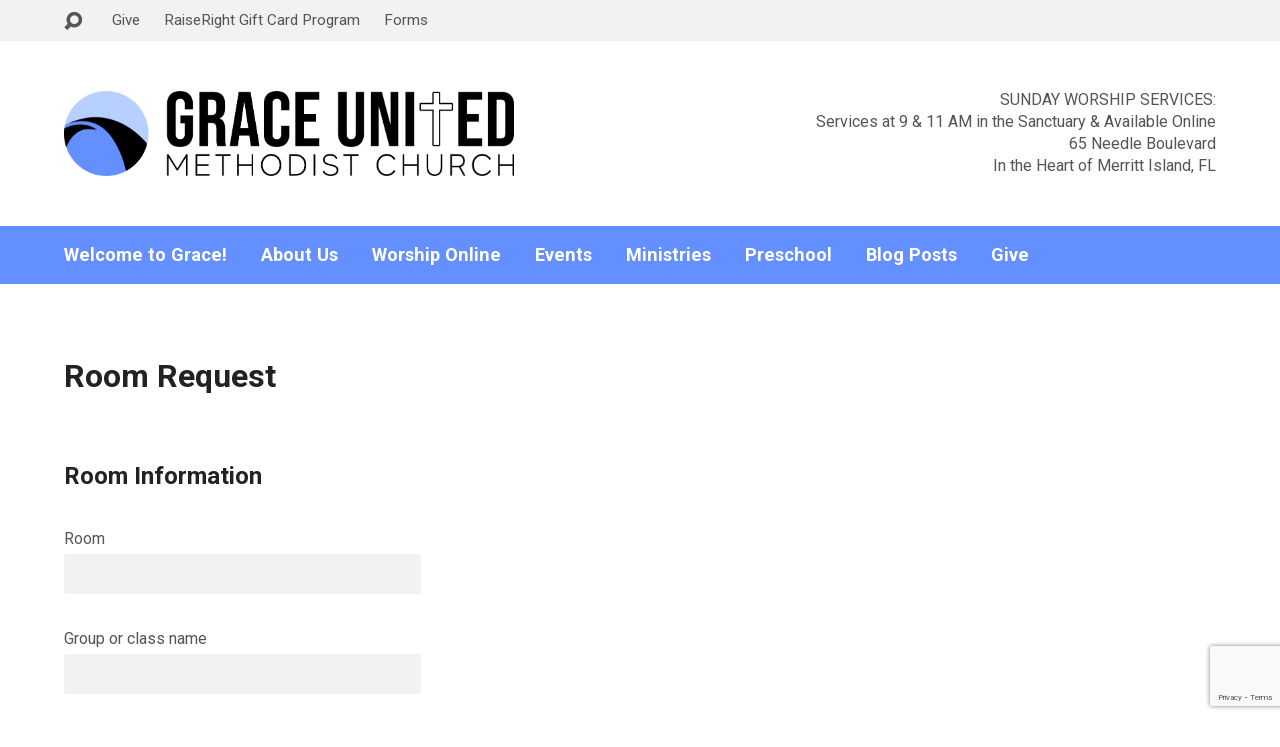

--- FILE ---
content_type: text/html; charset=utf-8
request_url: https://www.google.com/recaptcha/api2/anchor?ar=1&k=6Lc846oUAAAAADM7ycYqD0Jmi3wSxR9LmY7Wi3Mc&co=aHR0cHM6Ly9ndW1jbWkuY29tOjQ0Mw..&hl=en&v=PoyoqOPhxBO7pBk68S4YbpHZ&size=invisible&anchor-ms=20000&execute-ms=30000&cb=t27yaxwnhx0
body_size: 48915
content:
<!DOCTYPE HTML><html dir="ltr" lang="en"><head><meta http-equiv="Content-Type" content="text/html; charset=UTF-8">
<meta http-equiv="X-UA-Compatible" content="IE=edge">
<title>reCAPTCHA</title>
<style type="text/css">
/* cyrillic-ext */
@font-face {
  font-family: 'Roboto';
  font-style: normal;
  font-weight: 400;
  font-stretch: 100%;
  src: url(//fonts.gstatic.com/s/roboto/v48/KFO7CnqEu92Fr1ME7kSn66aGLdTylUAMa3GUBHMdazTgWw.woff2) format('woff2');
  unicode-range: U+0460-052F, U+1C80-1C8A, U+20B4, U+2DE0-2DFF, U+A640-A69F, U+FE2E-FE2F;
}
/* cyrillic */
@font-face {
  font-family: 'Roboto';
  font-style: normal;
  font-weight: 400;
  font-stretch: 100%;
  src: url(//fonts.gstatic.com/s/roboto/v48/KFO7CnqEu92Fr1ME7kSn66aGLdTylUAMa3iUBHMdazTgWw.woff2) format('woff2');
  unicode-range: U+0301, U+0400-045F, U+0490-0491, U+04B0-04B1, U+2116;
}
/* greek-ext */
@font-face {
  font-family: 'Roboto';
  font-style: normal;
  font-weight: 400;
  font-stretch: 100%;
  src: url(//fonts.gstatic.com/s/roboto/v48/KFO7CnqEu92Fr1ME7kSn66aGLdTylUAMa3CUBHMdazTgWw.woff2) format('woff2');
  unicode-range: U+1F00-1FFF;
}
/* greek */
@font-face {
  font-family: 'Roboto';
  font-style: normal;
  font-weight: 400;
  font-stretch: 100%;
  src: url(//fonts.gstatic.com/s/roboto/v48/KFO7CnqEu92Fr1ME7kSn66aGLdTylUAMa3-UBHMdazTgWw.woff2) format('woff2');
  unicode-range: U+0370-0377, U+037A-037F, U+0384-038A, U+038C, U+038E-03A1, U+03A3-03FF;
}
/* math */
@font-face {
  font-family: 'Roboto';
  font-style: normal;
  font-weight: 400;
  font-stretch: 100%;
  src: url(//fonts.gstatic.com/s/roboto/v48/KFO7CnqEu92Fr1ME7kSn66aGLdTylUAMawCUBHMdazTgWw.woff2) format('woff2');
  unicode-range: U+0302-0303, U+0305, U+0307-0308, U+0310, U+0312, U+0315, U+031A, U+0326-0327, U+032C, U+032F-0330, U+0332-0333, U+0338, U+033A, U+0346, U+034D, U+0391-03A1, U+03A3-03A9, U+03B1-03C9, U+03D1, U+03D5-03D6, U+03F0-03F1, U+03F4-03F5, U+2016-2017, U+2034-2038, U+203C, U+2040, U+2043, U+2047, U+2050, U+2057, U+205F, U+2070-2071, U+2074-208E, U+2090-209C, U+20D0-20DC, U+20E1, U+20E5-20EF, U+2100-2112, U+2114-2115, U+2117-2121, U+2123-214F, U+2190, U+2192, U+2194-21AE, U+21B0-21E5, U+21F1-21F2, U+21F4-2211, U+2213-2214, U+2216-22FF, U+2308-230B, U+2310, U+2319, U+231C-2321, U+2336-237A, U+237C, U+2395, U+239B-23B7, U+23D0, U+23DC-23E1, U+2474-2475, U+25AF, U+25B3, U+25B7, U+25BD, U+25C1, U+25CA, U+25CC, U+25FB, U+266D-266F, U+27C0-27FF, U+2900-2AFF, U+2B0E-2B11, U+2B30-2B4C, U+2BFE, U+3030, U+FF5B, U+FF5D, U+1D400-1D7FF, U+1EE00-1EEFF;
}
/* symbols */
@font-face {
  font-family: 'Roboto';
  font-style: normal;
  font-weight: 400;
  font-stretch: 100%;
  src: url(//fonts.gstatic.com/s/roboto/v48/KFO7CnqEu92Fr1ME7kSn66aGLdTylUAMaxKUBHMdazTgWw.woff2) format('woff2');
  unicode-range: U+0001-000C, U+000E-001F, U+007F-009F, U+20DD-20E0, U+20E2-20E4, U+2150-218F, U+2190, U+2192, U+2194-2199, U+21AF, U+21E6-21F0, U+21F3, U+2218-2219, U+2299, U+22C4-22C6, U+2300-243F, U+2440-244A, U+2460-24FF, U+25A0-27BF, U+2800-28FF, U+2921-2922, U+2981, U+29BF, U+29EB, U+2B00-2BFF, U+4DC0-4DFF, U+FFF9-FFFB, U+10140-1018E, U+10190-1019C, U+101A0, U+101D0-101FD, U+102E0-102FB, U+10E60-10E7E, U+1D2C0-1D2D3, U+1D2E0-1D37F, U+1F000-1F0FF, U+1F100-1F1AD, U+1F1E6-1F1FF, U+1F30D-1F30F, U+1F315, U+1F31C, U+1F31E, U+1F320-1F32C, U+1F336, U+1F378, U+1F37D, U+1F382, U+1F393-1F39F, U+1F3A7-1F3A8, U+1F3AC-1F3AF, U+1F3C2, U+1F3C4-1F3C6, U+1F3CA-1F3CE, U+1F3D4-1F3E0, U+1F3ED, U+1F3F1-1F3F3, U+1F3F5-1F3F7, U+1F408, U+1F415, U+1F41F, U+1F426, U+1F43F, U+1F441-1F442, U+1F444, U+1F446-1F449, U+1F44C-1F44E, U+1F453, U+1F46A, U+1F47D, U+1F4A3, U+1F4B0, U+1F4B3, U+1F4B9, U+1F4BB, U+1F4BF, U+1F4C8-1F4CB, U+1F4D6, U+1F4DA, U+1F4DF, U+1F4E3-1F4E6, U+1F4EA-1F4ED, U+1F4F7, U+1F4F9-1F4FB, U+1F4FD-1F4FE, U+1F503, U+1F507-1F50B, U+1F50D, U+1F512-1F513, U+1F53E-1F54A, U+1F54F-1F5FA, U+1F610, U+1F650-1F67F, U+1F687, U+1F68D, U+1F691, U+1F694, U+1F698, U+1F6AD, U+1F6B2, U+1F6B9-1F6BA, U+1F6BC, U+1F6C6-1F6CF, U+1F6D3-1F6D7, U+1F6E0-1F6EA, U+1F6F0-1F6F3, U+1F6F7-1F6FC, U+1F700-1F7FF, U+1F800-1F80B, U+1F810-1F847, U+1F850-1F859, U+1F860-1F887, U+1F890-1F8AD, U+1F8B0-1F8BB, U+1F8C0-1F8C1, U+1F900-1F90B, U+1F93B, U+1F946, U+1F984, U+1F996, U+1F9E9, U+1FA00-1FA6F, U+1FA70-1FA7C, U+1FA80-1FA89, U+1FA8F-1FAC6, U+1FACE-1FADC, U+1FADF-1FAE9, U+1FAF0-1FAF8, U+1FB00-1FBFF;
}
/* vietnamese */
@font-face {
  font-family: 'Roboto';
  font-style: normal;
  font-weight: 400;
  font-stretch: 100%;
  src: url(//fonts.gstatic.com/s/roboto/v48/KFO7CnqEu92Fr1ME7kSn66aGLdTylUAMa3OUBHMdazTgWw.woff2) format('woff2');
  unicode-range: U+0102-0103, U+0110-0111, U+0128-0129, U+0168-0169, U+01A0-01A1, U+01AF-01B0, U+0300-0301, U+0303-0304, U+0308-0309, U+0323, U+0329, U+1EA0-1EF9, U+20AB;
}
/* latin-ext */
@font-face {
  font-family: 'Roboto';
  font-style: normal;
  font-weight: 400;
  font-stretch: 100%;
  src: url(//fonts.gstatic.com/s/roboto/v48/KFO7CnqEu92Fr1ME7kSn66aGLdTylUAMa3KUBHMdazTgWw.woff2) format('woff2');
  unicode-range: U+0100-02BA, U+02BD-02C5, U+02C7-02CC, U+02CE-02D7, U+02DD-02FF, U+0304, U+0308, U+0329, U+1D00-1DBF, U+1E00-1E9F, U+1EF2-1EFF, U+2020, U+20A0-20AB, U+20AD-20C0, U+2113, U+2C60-2C7F, U+A720-A7FF;
}
/* latin */
@font-face {
  font-family: 'Roboto';
  font-style: normal;
  font-weight: 400;
  font-stretch: 100%;
  src: url(//fonts.gstatic.com/s/roboto/v48/KFO7CnqEu92Fr1ME7kSn66aGLdTylUAMa3yUBHMdazQ.woff2) format('woff2');
  unicode-range: U+0000-00FF, U+0131, U+0152-0153, U+02BB-02BC, U+02C6, U+02DA, U+02DC, U+0304, U+0308, U+0329, U+2000-206F, U+20AC, U+2122, U+2191, U+2193, U+2212, U+2215, U+FEFF, U+FFFD;
}
/* cyrillic-ext */
@font-face {
  font-family: 'Roboto';
  font-style: normal;
  font-weight: 500;
  font-stretch: 100%;
  src: url(//fonts.gstatic.com/s/roboto/v48/KFO7CnqEu92Fr1ME7kSn66aGLdTylUAMa3GUBHMdazTgWw.woff2) format('woff2');
  unicode-range: U+0460-052F, U+1C80-1C8A, U+20B4, U+2DE0-2DFF, U+A640-A69F, U+FE2E-FE2F;
}
/* cyrillic */
@font-face {
  font-family: 'Roboto';
  font-style: normal;
  font-weight: 500;
  font-stretch: 100%;
  src: url(//fonts.gstatic.com/s/roboto/v48/KFO7CnqEu92Fr1ME7kSn66aGLdTylUAMa3iUBHMdazTgWw.woff2) format('woff2');
  unicode-range: U+0301, U+0400-045F, U+0490-0491, U+04B0-04B1, U+2116;
}
/* greek-ext */
@font-face {
  font-family: 'Roboto';
  font-style: normal;
  font-weight: 500;
  font-stretch: 100%;
  src: url(//fonts.gstatic.com/s/roboto/v48/KFO7CnqEu92Fr1ME7kSn66aGLdTylUAMa3CUBHMdazTgWw.woff2) format('woff2');
  unicode-range: U+1F00-1FFF;
}
/* greek */
@font-face {
  font-family: 'Roboto';
  font-style: normal;
  font-weight: 500;
  font-stretch: 100%;
  src: url(//fonts.gstatic.com/s/roboto/v48/KFO7CnqEu92Fr1ME7kSn66aGLdTylUAMa3-UBHMdazTgWw.woff2) format('woff2');
  unicode-range: U+0370-0377, U+037A-037F, U+0384-038A, U+038C, U+038E-03A1, U+03A3-03FF;
}
/* math */
@font-face {
  font-family: 'Roboto';
  font-style: normal;
  font-weight: 500;
  font-stretch: 100%;
  src: url(//fonts.gstatic.com/s/roboto/v48/KFO7CnqEu92Fr1ME7kSn66aGLdTylUAMawCUBHMdazTgWw.woff2) format('woff2');
  unicode-range: U+0302-0303, U+0305, U+0307-0308, U+0310, U+0312, U+0315, U+031A, U+0326-0327, U+032C, U+032F-0330, U+0332-0333, U+0338, U+033A, U+0346, U+034D, U+0391-03A1, U+03A3-03A9, U+03B1-03C9, U+03D1, U+03D5-03D6, U+03F0-03F1, U+03F4-03F5, U+2016-2017, U+2034-2038, U+203C, U+2040, U+2043, U+2047, U+2050, U+2057, U+205F, U+2070-2071, U+2074-208E, U+2090-209C, U+20D0-20DC, U+20E1, U+20E5-20EF, U+2100-2112, U+2114-2115, U+2117-2121, U+2123-214F, U+2190, U+2192, U+2194-21AE, U+21B0-21E5, U+21F1-21F2, U+21F4-2211, U+2213-2214, U+2216-22FF, U+2308-230B, U+2310, U+2319, U+231C-2321, U+2336-237A, U+237C, U+2395, U+239B-23B7, U+23D0, U+23DC-23E1, U+2474-2475, U+25AF, U+25B3, U+25B7, U+25BD, U+25C1, U+25CA, U+25CC, U+25FB, U+266D-266F, U+27C0-27FF, U+2900-2AFF, U+2B0E-2B11, U+2B30-2B4C, U+2BFE, U+3030, U+FF5B, U+FF5D, U+1D400-1D7FF, U+1EE00-1EEFF;
}
/* symbols */
@font-face {
  font-family: 'Roboto';
  font-style: normal;
  font-weight: 500;
  font-stretch: 100%;
  src: url(//fonts.gstatic.com/s/roboto/v48/KFO7CnqEu92Fr1ME7kSn66aGLdTylUAMaxKUBHMdazTgWw.woff2) format('woff2');
  unicode-range: U+0001-000C, U+000E-001F, U+007F-009F, U+20DD-20E0, U+20E2-20E4, U+2150-218F, U+2190, U+2192, U+2194-2199, U+21AF, U+21E6-21F0, U+21F3, U+2218-2219, U+2299, U+22C4-22C6, U+2300-243F, U+2440-244A, U+2460-24FF, U+25A0-27BF, U+2800-28FF, U+2921-2922, U+2981, U+29BF, U+29EB, U+2B00-2BFF, U+4DC0-4DFF, U+FFF9-FFFB, U+10140-1018E, U+10190-1019C, U+101A0, U+101D0-101FD, U+102E0-102FB, U+10E60-10E7E, U+1D2C0-1D2D3, U+1D2E0-1D37F, U+1F000-1F0FF, U+1F100-1F1AD, U+1F1E6-1F1FF, U+1F30D-1F30F, U+1F315, U+1F31C, U+1F31E, U+1F320-1F32C, U+1F336, U+1F378, U+1F37D, U+1F382, U+1F393-1F39F, U+1F3A7-1F3A8, U+1F3AC-1F3AF, U+1F3C2, U+1F3C4-1F3C6, U+1F3CA-1F3CE, U+1F3D4-1F3E0, U+1F3ED, U+1F3F1-1F3F3, U+1F3F5-1F3F7, U+1F408, U+1F415, U+1F41F, U+1F426, U+1F43F, U+1F441-1F442, U+1F444, U+1F446-1F449, U+1F44C-1F44E, U+1F453, U+1F46A, U+1F47D, U+1F4A3, U+1F4B0, U+1F4B3, U+1F4B9, U+1F4BB, U+1F4BF, U+1F4C8-1F4CB, U+1F4D6, U+1F4DA, U+1F4DF, U+1F4E3-1F4E6, U+1F4EA-1F4ED, U+1F4F7, U+1F4F9-1F4FB, U+1F4FD-1F4FE, U+1F503, U+1F507-1F50B, U+1F50D, U+1F512-1F513, U+1F53E-1F54A, U+1F54F-1F5FA, U+1F610, U+1F650-1F67F, U+1F687, U+1F68D, U+1F691, U+1F694, U+1F698, U+1F6AD, U+1F6B2, U+1F6B9-1F6BA, U+1F6BC, U+1F6C6-1F6CF, U+1F6D3-1F6D7, U+1F6E0-1F6EA, U+1F6F0-1F6F3, U+1F6F7-1F6FC, U+1F700-1F7FF, U+1F800-1F80B, U+1F810-1F847, U+1F850-1F859, U+1F860-1F887, U+1F890-1F8AD, U+1F8B0-1F8BB, U+1F8C0-1F8C1, U+1F900-1F90B, U+1F93B, U+1F946, U+1F984, U+1F996, U+1F9E9, U+1FA00-1FA6F, U+1FA70-1FA7C, U+1FA80-1FA89, U+1FA8F-1FAC6, U+1FACE-1FADC, U+1FADF-1FAE9, U+1FAF0-1FAF8, U+1FB00-1FBFF;
}
/* vietnamese */
@font-face {
  font-family: 'Roboto';
  font-style: normal;
  font-weight: 500;
  font-stretch: 100%;
  src: url(//fonts.gstatic.com/s/roboto/v48/KFO7CnqEu92Fr1ME7kSn66aGLdTylUAMa3OUBHMdazTgWw.woff2) format('woff2');
  unicode-range: U+0102-0103, U+0110-0111, U+0128-0129, U+0168-0169, U+01A0-01A1, U+01AF-01B0, U+0300-0301, U+0303-0304, U+0308-0309, U+0323, U+0329, U+1EA0-1EF9, U+20AB;
}
/* latin-ext */
@font-face {
  font-family: 'Roboto';
  font-style: normal;
  font-weight: 500;
  font-stretch: 100%;
  src: url(//fonts.gstatic.com/s/roboto/v48/KFO7CnqEu92Fr1ME7kSn66aGLdTylUAMa3KUBHMdazTgWw.woff2) format('woff2');
  unicode-range: U+0100-02BA, U+02BD-02C5, U+02C7-02CC, U+02CE-02D7, U+02DD-02FF, U+0304, U+0308, U+0329, U+1D00-1DBF, U+1E00-1E9F, U+1EF2-1EFF, U+2020, U+20A0-20AB, U+20AD-20C0, U+2113, U+2C60-2C7F, U+A720-A7FF;
}
/* latin */
@font-face {
  font-family: 'Roboto';
  font-style: normal;
  font-weight: 500;
  font-stretch: 100%;
  src: url(//fonts.gstatic.com/s/roboto/v48/KFO7CnqEu92Fr1ME7kSn66aGLdTylUAMa3yUBHMdazQ.woff2) format('woff2');
  unicode-range: U+0000-00FF, U+0131, U+0152-0153, U+02BB-02BC, U+02C6, U+02DA, U+02DC, U+0304, U+0308, U+0329, U+2000-206F, U+20AC, U+2122, U+2191, U+2193, U+2212, U+2215, U+FEFF, U+FFFD;
}
/* cyrillic-ext */
@font-face {
  font-family: 'Roboto';
  font-style: normal;
  font-weight: 900;
  font-stretch: 100%;
  src: url(//fonts.gstatic.com/s/roboto/v48/KFO7CnqEu92Fr1ME7kSn66aGLdTylUAMa3GUBHMdazTgWw.woff2) format('woff2');
  unicode-range: U+0460-052F, U+1C80-1C8A, U+20B4, U+2DE0-2DFF, U+A640-A69F, U+FE2E-FE2F;
}
/* cyrillic */
@font-face {
  font-family: 'Roboto';
  font-style: normal;
  font-weight: 900;
  font-stretch: 100%;
  src: url(//fonts.gstatic.com/s/roboto/v48/KFO7CnqEu92Fr1ME7kSn66aGLdTylUAMa3iUBHMdazTgWw.woff2) format('woff2');
  unicode-range: U+0301, U+0400-045F, U+0490-0491, U+04B0-04B1, U+2116;
}
/* greek-ext */
@font-face {
  font-family: 'Roboto';
  font-style: normal;
  font-weight: 900;
  font-stretch: 100%;
  src: url(//fonts.gstatic.com/s/roboto/v48/KFO7CnqEu92Fr1ME7kSn66aGLdTylUAMa3CUBHMdazTgWw.woff2) format('woff2');
  unicode-range: U+1F00-1FFF;
}
/* greek */
@font-face {
  font-family: 'Roboto';
  font-style: normal;
  font-weight: 900;
  font-stretch: 100%;
  src: url(//fonts.gstatic.com/s/roboto/v48/KFO7CnqEu92Fr1ME7kSn66aGLdTylUAMa3-UBHMdazTgWw.woff2) format('woff2');
  unicode-range: U+0370-0377, U+037A-037F, U+0384-038A, U+038C, U+038E-03A1, U+03A3-03FF;
}
/* math */
@font-face {
  font-family: 'Roboto';
  font-style: normal;
  font-weight: 900;
  font-stretch: 100%;
  src: url(//fonts.gstatic.com/s/roboto/v48/KFO7CnqEu92Fr1ME7kSn66aGLdTylUAMawCUBHMdazTgWw.woff2) format('woff2');
  unicode-range: U+0302-0303, U+0305, U+0307-0308, U+0310, U+0312, U+0315, U+031A, U+0326-0327, U+032C, U+032F-0330, U+0332-0333, U+0338, U+033A, U+0346, U+034D, U+0391-03A1, U+03A3-03A9, U+03B1-03C9, U+03D1, U+03D5-03D6, U+03F0-03F1, U+03F4-03F5, U+2016-2017, U+2034-2038, U+203C, U+2040, U+2043, U+2047, U+2050, U+2057, U+205F, U+2070-2071, U+2074-208E, U+2090-209C, U+20D0-20DC, U+20E1, U+20E5-20EF, U+2100-2112, U+2114-2115, U+2117-2121, U+2123-214F, U+2190, U+2192, U+2194-21AE, U+21B0-21E5, U+21F1-21F2, U+21F4-2211, U+2213-2214, U+2216-22FF, U+2308-230B, U+2310, U+2319, U+231C-2321, U+2336-237A, U+237C, U+2395, U+239B-23B7, U+23D0, U+23DC-23E1, U+2474-2475, U+25AF, U+25B3, U+25B7, U+25BD, U+25C1, U+25CA, U+25CC, U+25FB, U+266D-266F, U+27C0-27FF, U+2900-2AFF, U+2B0E-2B11, U+2B30-2B4C, U+2BFE, U+3030, U+FF5B, U+FF5D, U+1D400-1D7FF, U+1EE00-1EEFF;
}
/* symbols */
@font-face {
  font-family: 'Roboto';
  font-style: normal;
  font-weight: 900;
  font-stretch: 100%;
  src: url(//fonts.gstatic.com/s/roboto/v48/KFO7CnqEu92Fr1ME7kSn66aGLdTylUAMaxKUBHMdazTgWw.woff2) format('woff2');
  unicode-range: U+0001-000C, U+000E-001F, U+007F-009F, U+20DD-20E0, U+20E2-20E4, U+2150-218F, U+2190, U+2192, U+2194-2199, U+21AF, U+21E6-21F0, U+21F3, U+2218-2219, U+2299, U+22C4-22C6, U+2300-243F, U+2440-244A, U+2460-24FF, U+25A0-27BF, U+2800-28FF, U+2921-2922, U+2981, U+29BF, U+29EB, U+2B00-2BFF, U+4DC0-4DFF, U+FFF9-FFFB, U+10140-1018E, U+10190-1019C, U+101A0, U+101D0-101FD, U+102E0-102FB, U+10E60-10E7E, U+1D2C0-1D2D3, U+1D2E0-1D37F, U+1F000-1F0FF, U+1F100-1F1AD, U+1F1E6-1F1FF, U+1F30D-1F30F, U+1F315, U+1F31C, U+1F31E, U+1F320-1F32C, U+1F336, U+1F378, U+1F37D, U+1F382, U+1F393-1F39F, U+1F3A7-1F3A8, U+1F3AC-1F3AF, U+1F3C2, U+1F3C4-1F3C6, U+1F3CA-1F3CE, U+1F3D4-1F3E0, U+1F3ED, U+1F3F1-1F3F3, U+1F3F5-1F3F7, U+1F408, U+1F415, U+1F41F, U+1F426, U+1F43F, U+1F441-1F442, U+1F444, U+1F446-1F449, U+1F44C-1F44E, U+1F453, U+1F46A, U+1F47D, U+1F4A3, U+1F4B0, U+1F4B3, U+1F4B9, U+1F4BB, U+1F4BF, U+1F4C8-1F4CB, U+1F4D6, U+1F4DA, U+1F4DF, U+1F4E3-1F4E6, U+1F4EA-1F4ED, U+1F4F7, U+1F4F9-1F4FB, U+1F4FD-1F4FE, U+1F503, U+1F507-1F50B, U+1F50D, U+1F512-1F513, U+1F53E-1F54A, U+1F54F-1F5FA, U+1F610, U+1F650-1F67F, U+1F687, U+1F68D, U+1F691, U+1F694, U+1F698, U+1F6AD, U+1F6B2, U+1F6B9-1F6BA, U+1F6BC, U+1F6C6-1F6CF, U+1F6D3-1F6D7, U+1F6E0-1F6EA, U+1F6F0-1F6F3, U+1F6F7-1F6FC, U+1F700-1F7FF, U+1F800-1F80B, U+1F810-1F847, U+1F850-1F859, U+1F860-1F887, U+1F890-1F8AD, U+1F8B0-1F8BB, U+1F8C0-1F8C1, U+1F900-1F90B, U+1F93B, U+1F946, U+1F984, U+1F996, U+1F9E9, U+1FA00-1FA6F, U+1FA70-1FA7C, U+1FA80-1FA89, U+1FA8F-1FAC6, U+1FACE-1FADC, U+1FADF-1FAE9, U+1FAF0-1FAF8, U+1FB00-1FBFF;
}
/* vietnamese */
@font-face {
  font-family: 'Roboto';
  font-style: normal;
  font-weight: 900;
  font-stretch: 100%;
  src: url(//fonts.gstatic.com/s/roboto/v48/KFO7CnqEu92Fr1ME7kSn66aGLdTylUAMa3OUBHMdazTgWw.woff2) format('woff2');
  unicode-range: U+0102-0103, U+0110-0111, U+0128-0129, U+0168-0169, U+01A0-01A1, U+01AF-01B0, U+0300-0301, U+0303-0304, U+0308-0309, U+0323, U+0329, U+1EA0-1EF9, U+20AB;
}
/* latin-ext */
@font-face {
  font-family: 'Roboto';
  font-style: normal;
  font-weight: 900;
  font-stretch: 100%;
  src: url(//fonts.gstatic.com/s/roboto/v48/KFO7CnqEu92Fr1ME7kSn66aGLdTylUAMa3KUBHMdazTgWw.woff2) format('woff2');
  unicode-range: U+0100-02BA, U+02BD-02C5, U+02C7-02CC, U+02CE-02D7, U+02DD-02FF, U+0304, U+0308, U+0329, U+1D00-1DBF, U+1E00-1E9F, U+1EF2-1EFF, U+2020, U+20A0-20AB, U+20AD-20C0, U+2113, U+2C60-2C7F, U+A720-A7FF;
}
/* latin */
@font-face {
  font-family: 'Roboto';
  font-style: normal;
  font-weight: 900;
  font-stretch: 100%;
  src: url(//fonts.gstatic.com/s/roboto/v48/KFO7CnqEu92Fr1ME7kSn66aGLdTylUAMa3yUBHMdazQ.woff2) format('woff2');
  unicode-range: U+0000-00FF, U+0131, U+0152-0153, U+02BB-02BC, U+02C6, U+02DA, U+02DC, U+0304, U+0308, U+0329, U+2000-206F, U+20AC, U+2122, U+2191, U+2193, U+2212, U+2215, U+FEFF, U+FFFD;
}

</style>
<link rel="stylesheet" type="text/css" href="https://www.gstatic.com/recaptcha/releases/PoyoqOPhxBO7pBk68S4YbpHZ/styles__ltr.css">
<script nonce="cGMu49q6T9E4uvNM9VRYlw" type="text/javascript">window['__recaptcha_api'] = 'https://www.google.com/recaptcha/api2/';</script>
<script type="text/javascript" src="https://www.gstatic.com/recaptcha/releases/PoyoqOPhxBO7pBk68S4YbpHZ/recaptcha__en.js" nonce="cGMu49q6T9E4uvNM9VRYlw">
      
    </script></head>
<body><div id="rc-anchor-alert" class="rc-anchor-alert"></div>
<input type="hidden" id="recaptcha-token" value="[base64]">
<script type="text/javascript" nonce="cGMu49q6T9E4uvNM9VRYlw">
      recaptcha.anchor.Main.init("[\x22ainput\x22,[\x22bgdata\x22,\x22\x22,\[base64]/[base64]/bmV3IFpbdF0obVswXSk6Sz09Mj9uZXcgWlt0XShtWzBdLG1bMV0pOks9PTM/bmV3IFpbdF0obVswXSxtWzFdLG1bMl0pOks9PTQ/[base64]/[base64]/[base64]/[base64]/[base64]/[base64]/[base64]/[base64]/[base64]/[base64]/[base64]/[base64]/[base64]/[base64]\\u003d\\u003d\x22,\[base64]\x22,\x22esK1wqx6w5PCsX/CpMKRWcKGY8O4wrwfJcOfw75DwpbDosOUbWMEYcK+w5lvTsK9eG7Dt8OjwrhiY8OHw4nCsw7CtgkawpE0wqdGZcKYfMK5OxXDlW9IacKswrDDkcKBw6PDtsKEw4fDjyfClnjCjsKzwo/CgcKPw43CnzbDlcKjL8KfZkTDh8OqwqPDvsOHw6/Cj8OgwrMXY8K1wqdnQzMCwrQhwpkDFcKqwoHDjV/Dn8Kfw7LCj8OaL3VWwoM+woXCrMKjwpgjCcKwI17DscO3wp/CkMOfwoLCtwnDgwjCnsOkw5LDpMOEwoUawqVxBMOPwpcpwpxMS8OWwr4OUMKzw69ZZMKjwrt+w6hUw5/CjArDvATCo2XCv8OxKcKUw7d8wqzDvcOEM8OcCgQZFcK5YDppfcOfKMKORsO/GcOCwpPDjG/DhsKGw6XChjLDqCp2ajPCqAEKw7lIw6gnwo3CtSjDtR3Dg8KtD8Okwpdkwr7DvsKww6fDv2pORMKvMcKfw7DCpsOxByV2KXzCtW4AwrXDgHlcw4LCt1TCsFhRw4M/[base64]/K8Kew5BMNidwMiHDocKDHnLChsOvEGx3wqTCo3Nyw5XDisOqfcOLw5HCoMOOTGkUOMO3wrIPZcOVZlYNJ8OMw5/Cp8Ofw6XCk8KcLcKSwqASAcKywqLCvgrDpcOGWnfDizkfwrtwwp7CssO+wqx3aXvDu8OVCAx+AlZ9wpLDpmdzw5XCpsKtSsOPKkhpw4ArI8Khw7nCpcO4wq/CqcOCf0R1JjxdK3UywqbDuGRoYMOcwqcTwplvAsK3DsKxMsKzw6DDvsKDE8OrwpfCsMKuw74ew4Q9w7Q4a8K5fjNXwrjDkMOGwpfCtcOYwovDmHPCvX/DucObwqFIwq/Cu8KDQMKuwoZnXcOWw6rCohMeKsK8wqoOw48fwpfDjsKLwr9uGcKhTsK2wqTDhzvCmmXDr2RwYyU8F33CoMKMEMO8BXpAEk7DlCNZDj0Rw6kpY1nDiBAOLiHCuDF7wrlawppwBMOyf8Oawq7Do8OpScKPw60jGg0NecKfwrHDoMOywqh4w4k/w5zDlsKDW8OqwrooVcKowpIBw63CqsOvw7lcDMKkK8Ojd8OVw5xBw7pMw7tFw6TCujsLw6fCq8KDw69VJMKCMC/ClMKSTy/CtWDDjcOtwqPDrDUhw5XCpcOFQsOIWsOEwoIQVWN3w4TDjMOrwpYoQVfDgsKuwoPChWgTwqbCsMOWfmnDn8OmITXCscO9GhTCg3w1woPCmH/Dr3pQw4xLQ8KvB2tDwpXCvMKfw4DDjsKcw4HDumBiMMOSw5LClcKrDHxMw67DnjFmw6/DoGd2w4LDksOAAknDuGzDjsKEOW9sw6DCi8OBw4AwwpnDgcOcwo9Lw7TCrcKHNEl3Rzp8EMK6w43Dq20aw6sMAGfDlMOdT8ORM8OBeClnwoPDp0RVwqrCkDXDosOew4UBVMOXwpRRXcKURMK9w6Qhw6HDosKFQCfCi8Knw7PCjcONwoDCicKyaQstw4gKblnDm8Kawp/CgsOJw6bCisOGwrnDgGnDl2JXwrzDgsKJNTB1YQ3DnjhUwrbCu8KEworDgnzCvsOxw7hZw7jCvsKbw4BlU8Oswr3Cj2PDvTfDjn9UUw7CuXA2XHkQwoldRcOYRA0sVjDDvcOcw699w5Vqw5TDryTDrDrDhMKJwpHCm8KMwqMEJMOJUsOWBWlYK8K/w6rCqmh+BWLDpcKyR3PCgsKlwpQEw4DCgC7Ci1PCknPCsFTDgMO6QsKKZcO5J8OWMsKvOVwXw7gkwr5absOoBsO+JSU+wo7DusKDw7zDiiNcw5Ezw5HCl8KdwpwTZsOqw6zCuy3Dgm7DpMKQwrdFQMKnw7YNw5DDrsKiwp3CgiTChiMbBcOgwoY/eMKaD8KIajgxGnp3wpPDm8KAFhQvVcOpw7sWw7ZkwpIeBhMWTD8qHsOQdcOKwrXCjsKuwqnCuyHDmcO7H8KBI8KYBMOpw6rDj8KSwrjCkSHClWQLH1Nyfg3DhcOLY8KgLMKrBsOiwpEgAkVAckfCmgXDr35cwpvDvlR7e8Oewr/DhsOxwq8ww7w0wpzDt8Ktw6fCucOracOOwo3DvsOkw60DQjXDjcKbwqzCm8KBGWbDrsKAwqjDmsORfj3DvyN5wplCPMKiworDpiFFw4d9WMOlLVskRHFhwonDmmEADMOSNMKCKHc4TGRPLcOjw6DCmsOjR8KGIXFwD2fDvy0XaRHCvsKdwpXCr3fDt2XDl8O1wrrCqz/DvBzCocKSOMKYJ8KMwqTCl8OiI8K+OcOBwp/CszfCggPCuXI4w5bCvcOvMltfwovCkztjw5xlw7B8wpQvBFcCwoEyw69RDgxof2HDkkrDrsOoThVAwoknbiTCkn4cWsKNJMOEw5/CjhfClMKzwofCqsO7UcOGShfCjQFZw5/DuknDgcOcw4k/[base64]/CncKqADRwwpTCskDCsywrGivCm34WOBLCjkvCiBVBNFXCvMOaw63CgR7CrkMeJcOTw7kCJ8OxwqUVwozCsMOwOCtdwojCkG3CqjzDsUDCui4BScOZFsOKwq4qw5vDp0pOwqnCosKkwojCsW/CggtJIjrCnsOiw6QoeUAKL8Kqw6fDqBnDky8fVSfDs8K+w7DCocO9YsOuw4XCvykRw55mKUMUfnLDsMOeLsKKw55swrfCuzPChCPCtU5FIsKfbXB/cVJVCMKFCcO9wo3DvR/CqcOVw5d/wrHCgQ/DssOwBMO8H8OlAEpuSGU9w4Y/R0bCisKcD3EUw5LDhURtfsOwcVHDgDLDgEkhecOPMwHCgcOqwrLCryoiw4nCnVdBZsKLd0QnB0/CqMOywrlPIh/DksOrw63CnMKkw78TwoDDhsOdw4fDn1PDhMKjw5zDvxjCkcKzw6PDncOfD3/DrsKUNcOvwo0+aMOqBMOJNMKlO1olwr4iScOTMHfDjUbDp3rCgcOkNU7ChHzChsKZwovDoWrCq8OTwpsoMlgpwqBbw784wrfDhsKGfsKFdcKEZS7DqsKfUMKCEApuw5HCo8OgwovCscKxw63DqcKTw4JCwp/Co8OsUsOMbcKtw5BiwpxqwpcMODbDs8OWRcKzw5I8w6AxwpcTdThiw5tEw6hyKMOtHFduwonDsMO9w5DCo8K1SyzDpTLCrgfDvF/[base64]/CgMKfCkosw5MSwqlsasK8w7LCtW3DhcOuXMO/[base64]/Rz8CdEIEIsKfw602cQPCucKUwq8KwqBVf8O/[base64]/KAbCggMaw6Q1QXBKwq7CiFpfw7rDpcO8w4w6e8K8wqXDisKFGcOSwpLDtsOZwqnCphHCt30Wa2jDrcKMJ25ewpzDg8K7wp9Gw7jDlMOgwrbCp3FMdEtUwqEcwrrDnxwqw6Yaw5Quw5TDqsOuQMKgU8Opwp7CmsKawoDChF5BwqvCvcKMRio6G8K9PxLDgz/CqybCpsKCDcOswp3DicOiVUrCpcK6w64GIMKMw4bDpFTCrMKJKnbDl0zClQHDsWfDgsOAw7APwrLCoTDDhAMVwrIJw7VXMcKnIcOrw5hJwo51wp/CkQ7Ds0ozw4vDsyLCjl7Ds2wZwqjDscK+w7pSWA3DmT7CosObw4Ifw7jDoMOXwqzCm1zCrcOkwqfDosKrw5woCFrCgSvDqB0oPx/CvlIfwo5hwpDCiyHCj1jDrsOtwr3Cm3kCwqzCk8KIwrcUQsOIwpNAB0/Dh0kzQMKOw6kuw77Cr8KlwrfDpMOmexnDi8K7wqvCmD7DjsKaEsKdw6vCv8KGwqXCiR5FO8K/ME97w6J4wpJPwosiw55ew7LDkmJfD8O2woBZw7R+MUUjwpXDlhXDkMKHwp7CuSXDi8ORw7TDqsKSa09RfGAXNVcjG8Oaw5/DtMK9w7dOPHRTEcKGwoZ5Nl/DmQphSFzCpzxbMgsmwr3DuMOxUmxTwrVKw7FOw6XDm0PDnsK+DXbDuMK1w5ppwq1Bw6Ysw6DCnDxeMsKBfcOfwocHw6UdOsKGSQwqfmPCti/Ct8OPwrnDtSBowpTDqiXDhMKVCFbDl8KgK8Olw5saA0fCvHclRFTDusKSOMKPwpgGw4x3KQkiw7LCusKeBMKmwp5xwqPCkcKQT8OLfSQLwowsccKKwqzCpDXCrcO+MsOxXHTDn1tIM8OUwrErw5HDvMOoD3pMcnhvw6sjwp9xGcKjw6NAwoPDqGQEwo/[base64]/DnQDDtT5SV8OwQMKrwphISzMpXz8IcMKywrnCoh/[base64]/DknTChcKnF8Opw6zDlcO9wp/ClsOaw6jCgWBDw4lfdHzDhAILeDLDlhzCvcO7w6HDizRUwrB0w4dfwqhMa8KjccO9JRnDicKww5BACB9dZMOmIxkmBcKywrlAdcOWBsOfa8KWcwLChEZJKMKLw4Vswq/DsMOtwo/DtcKDVSEAwqRlNMOywqfDn8KSLcOAKsKLw71dw6tgwq/DlgbCqcKaKUAhK3/DmXnDj2YOOCNYel3CkRLDoX7CjsOoVFgtSMKrwpHDtl/[base64]/RcKGfXIEFcOgYcO2woMxXjw2S8KKeXLDsCfCu8KKw5/Cj8OyW8O8woUgwqLCp8KTRSXDrMKNMMO+Az5SXcKiOGvCnEU7w6fCuHPDpDjCmn7ChxbDvxUIwo3DgEnDpMOlMWA0bMOMw4Vcw5IswpzDljcYwqh5cMO9Bi/Cp8KsaMOqXk7DtCnDuSZfPDcqX8OJa8Ofwo5Dw5teGcOHwpvDt2gdFl3Dv8KcwqEKJMOQMyPDr8OLwrLCj8KOwpZ5w4kgGCJFVQXCgiXDoXnDpEvDkMOwYcO+U8OhOXPDj8OFWinDgWpLcEHDo8K6EcOtwr0rA09lYsOJcMKRwoRvScK4w5HDmRU2Rw/DrxR3w7dPwqTDlgnCtTVow4Q3wp/[base64]/CvcK+KFsseMK0fxDCpsOPL8Ouwp/DoMKDaD3DhcOlIkjCg8KHw4DCjcOqw6wSV8KQwqQQMR7CoQTCjkLCgsOlc8KxPcOpXkpFwovDtgx/wq/Dtjd1dsOHw5cuIkAzwprDuMO5HsKSAxAWV1/DkcKyw5pLw53Dn07Cp1vCmkHDn1Nswr7DjMKrw64KC8O0w6HCm8K0w74tV8Ksw5DDvMKYSsOMOMOBwqYeRy5ewrLDo37DuMOUBsORw54FwoBBPsODLcOIwqRjwp8sDVfCuwZgw67DjTEDw6RbJw/DgcKNw5fCgnbCgAFAbcOOUhrCpMOswofCgMO5wo3CtQYhYMKvwqw2LVbCl8KewoYcPhcyw5/CjsKNEsODw6lxRijCl8K0woABw4peE8Kgw4XDg8KDwrnDs8OZPXbCplsDNn3DgRBiaBYCccOpw509MsKIc8OYUMOSw6tbQcOfwqtta8KwUsOcWnI4wpDCnMOuQsKmDT9FHcKzOMO3w5/CjRsEFRAow4kDwrnCj8KXw6EfIMO8RsOxw6I/w7/CqsOywpIkSsOUUcOCRVzDvcKvw740w5x5OEBFfcKYwo5hwoEOwoEgKsOywpc4w652asOufMOZw488wpbCkFnCtcOJw7vDtMOkMz4ff8KuYS/CnsOpw71Bw6jDl8KxTcOkw53CrMOBwqt6XcKDw6N/TAPDsGpaZMK/[base64]/Dl8KtwolnwqnDtMOwwockw7zCncOEwr/CosONcE0EVDLDoMK9HMKyXy/[base64]/NMKywrfDgsKPdlQ+axTDnRIUAsKAwoRVUmgaeHXDi1fDqsKhw5ksNcOBw6cRYMOvw7nDg8Kea8KTwrdwwp5BwrbCtm/[base64]/ChX7DpQAHwpHCsEs8wofDs8KFVFcZM8K1EBVRKXXDpMKnecKDwrDDjsOwZ10kwqNCA8KNZcOiCcOLN8OnF8OWw7/DrcO+FV/Crgguw6TClcKvYMKZw6xZw67Dg8O/LBxCbMOFwobCrsONYFcoC8OHw5JgwoDDjynCpsOkwr4AcMKZfsOvLcKTwrLCuMOwYWhTw68Pw6AZw4fCsn/[base64]/Q8O/w5IjfzXDkcOSw7EHQ8KIwox3w7HCmWbDqsOvw6jDjsKbw5TDg8OHw4A6wqxYQ8OcwpFgTDPDgsKcBMOMwoFSw6TCh1jCisKww63DuyDCqcKKRT8Hw63Dtjk2WTlzZRpKbW8Aw5PDnAVuB8OmSsKoCzs7bsKZw77CmBNJdXfCnj9HT10KF3HDjH3DigTColvCoMO/[base64]/[base64]/DnMKsw48ZLh8wX8Kfw7wOw4PCqQ8KwoAoR8O4w5QMwq4gS8OMacK1w7TDhsK0VsKIwqAzw7TDnsKZHAxUbMKZLHXCicOIwpY+w6BQwpQawrbDr8O4esOUw6/CuMKwwoAsbmHDlMK6w43CqsKhCSBfw4zDjsK/DXrCh8OpwprCv8K9w63CrMO7w74cw5zCk8K1Z8OrZ8O5OwzDiX/[base64]/Z2LDpsKEAMO1wpvDsMKEJsKxw59nHTfCkyrDlGLCvMO1w6h/AGTCsBXCvn9ewpNRw7dyw6V5RnIUwpUrKMKRw7VXwq5UNUzCk8Oew5/[base64]/EMOrIMOaw6sDeTzDj07DhsOnwpfCgAUUKcKuwpsoFk9OWCEAwqvCvl3CpGIoO1nDrH/CsMKgw5HDuMKSw5LCt25gwoXDjH3DmcOow4bDhUJGw6gZCcOVw4zDlnYqwpnDrMKDw5tywoHDs3jDq1vDl2DCgsOnwqvDuj7DrMKgecOKAgPDhcO4B8KVLGBwQsKne8Otw7rDmcKxecKowr7DlsK5ecOyw6k/w6rDosKPwr16O3HDk8O3w4pHZMOvfHXDr8KjAhvCjCAKcMKkCD3CqhgsJ8KnH8OMVcOwVCkZAiFcw6bDgnlYwooMcsK5w4vCjMKzw4xBw7FXwozCucOBF8Ouw4JybAHDocOqEMO1wpQKw6M/w4nDq8K0wogbwpLCuMKOw591w4XDhcOhwpDCrMKXw7RbC07DlMKZIcOrworCn2kvwq3CkAolw5hcw4YgcsKkw6ojw7J2w7fCtRNDwo7CmsOwaTzCvB8XFxVbw6p3FMO5XRQ1w6huw4TCtcOMB8KccMO/RDjDv8KbYj7CicKyIFIWGcOhw4zDhTnDlk0XA8KQcGHCuMKydBE7YcO/w6jDu8ODPW08woTCnzfDp8KEwr3CrcOXw5MzworCiRYqw5h4wqpLw68WWinCn8KbwogWwp1TAF0iw7UFc8Ojw6/Dlz16G8OQW8K/PsKlw63DucOLHMKbJMKow6DCnQ/[base64]/w5gORMOww4fDlGPCgjZkN8Ozwo1gAMKCXU/[base64]/DkV7ClMKlwokxNMKRfF99w7w/w6gsMMOUCjAiwqkORcKpVcObdxjCpEYvUsOjA0vDsytuOcOwdsOFwqBMMMOua8KhXcOtwpJuYVUDNwvDsXzDkwXDtUU2UXvDg8Oxw6vDn8O7YzDDoS7DjsOGw67DrnfDlcO3w40iJx3Chwo2Lm/DtMKMdEgvw7TDrsKuQXxfTMKsVlfDtMKgeUjDksKPw4l9EEdYNcONM8KwDRlxbXXDn2fDgwAXw5vCk8OVwqxaCD3ChUpvScK8w6zCih/CmFLCv8KBdMKMwrQiIsKqH1AEw6d9IsOHLRFGwovDoC4SYmZEw5PCulU9wo4Vwr4uVH5RY8Olw7o+w4VKZcOww54HO8OJXcK+Nh3DjcKNTCV3w4rCvcOLRQc8EzPDksOsw7dAUTE5w7EtwqjDmMO+fsO+w6UVw7bDiFrDqsKmwpzDocKgA8OsdsOGw6/DtcKLc8K9acKIwqrDoz3DpjvDs01WGB/Dp8OewrHDtTXCrMOkwotdw6/Dim0Aw5nDoVMxZMKLWHzDrl/DrCPDkQvCqMKkw7N+SMKrY8ODM8KAFcO+wqjChMK9w6lCw7Bbw451UGLDnXPDm8KIZcOtw4kSw7LDtFDDlMOlAEQfAcOnOMKZHmrCtsOhNTkBN8Knwp1RCHjDu1lTwqUVdMKxMS4ow4fDiQ/[base64]/woAVdn/Cn8KlYgxZwrM+wqwcw5jCt8K8Xi9OwrnCqsKyw58QbXnDhMOrw77Dn1thw63DvsKtNzhkZsO5MMOfw4HDnBnCl8ORwpPCh8OtGMOaacKQIsOzw53CjmXDpUBawrjDqGpPLRVSwp4nT0c6wqnCkG7DlMK9AcO/JMOWbcOhwoDCv8KZesOWwojCqsKPZsOCw5bDsMK6In7DqQDDrWXDrz99aiUswojDswHCkcOlw5nDqMOMwoBjCMKNwo0iNzxdwqp/w4MNwqLDs0VNwo7DihNSOsOpwpfDscK7Z1TDl8OeJsKeX8KBECF7MHXCrsKoTsK0wqNGw7nCsi4Mwqgdw5jCgMOObVsVNgsYw6DDqDvDpz7Cu0nDncKHBcKdwr3Cs3DCi8OBGxnDlxotw6pmX8O/wrvDvcObHsODwq7CqMKkCVfCq0/Cqz7Dvl7DlQEmw74DRMO/XMKsw5UQf8KtwqPCpsO9w4ZKLQ/CpMOZQxFlNcKGPMO4YCbCh2LDksOZw6xYLWvCtjBNw4w3LsOrS2F2wprCrsOIMsK6wrrClxxkCcKqV2gac8KpAhTDncOdR1DDjMKzwodoRMKiwr/DkMOZP1UJQn3DpUoxQ8K9dizCrMO5wpbCk8OqNsOwwpp1QMOJDcKTU2lJHXrDs1Vkw6Mjw4HDkcOhHsKCZsOfUydRRDPCkxsuwp7CjFLDrg1jUW40w4hZW8K8w5IDRgXCjsKAVMK/[base64]/CrMOMLcONwo5aXAYNw7XDtcO7QE7Cj8OHwofDkcO+w4A8CcKgXkUlI0pVHMOgecOKS8O2f2XCsBXDicK/w4FgcXrDusKaw5HComVmVMONwqEOw69Pw7UQwrrCllgtQyDDmG/[base64]/YSzCrMOTwp8/A8KkTBRDccKPJDtww4dcNMKwLn1WccKlwpBBd8KUGAvCvVtew753wp/DkcKiworCp2jDrsKOPsK7w6DCpsOoIQPDisKSwr7ClDPCkHM8w6rDqApcwoVieGzClcKjworDoQ3CrVjCgcK2wqlRw74zw4IRw7oZwqPDmG8sUcOpMcOpw4zCm3hUw4ZMwrsdAsOfwrfCjhLCkcKyIMOdQMORwqjDtGHCswAGwr/CisOzw6gAwr5kw6TCrMOVaAfDg0lVRWfCtw3CrCXCmRBCBjLCrsKABzJgwojCqh7DhsO7FcOsITJsIMKcQcK4wozCpUfCi8KQSMOqw77CqcOSw5BIIlPCrcKpw7t0w6LDq8OGHcKnRcKSw5fDu8OzwpJyTsKxZMOKV8O/w78+w7FyGV5ze0rDlMK/[base64]/wqkgbsKKwr97MsKtwrHCpX/[base64]/Cn8KYw7rDnCxxU8K3w45Ow5LDun/[base64]/Ci8OwOsOzG8K6OcKPO0AIwrLDkSHCqjTDugbCjlvCpMK4fsO9XGw7HE9VacOVw41Yw65dU8K6wp7Dj2wgNwIJw7zCpUMPYRLCoi8jwqLDmRgFPcKFZ8KpwpnDl09OwrUxw47CncO0wrPCojcnwppVw6o8wr3DuQF/w4sVGytMwrYuT8Oow6bDqlZOw44UHcO3wrzCrcOswovChUZ9c3sMSgTCj8KhdmPDtRo6JcOyOcKbwpQ8w5jDt8OwD0smZcKuYcOUacOEw6U1wq/[base64]/[base64]/wpDDtMK2HX18w4TDi8O1w7tRw5TCgcOdwqrDiMK4I1HCkFDCq2zDiWHCrsKpbljDsXBBfMOpw5kxFcOpR8Ojw7k3w6DDrl/DujY3wrfCgcO3w69SZsKnCQIeOcOEC1HCoyDDosOxaRksVcKvY2Aqwo1OSm/DvEwILS3CncOIwqxZUHLCswnCnnLDpXUcw5MMwoTChsKowqvDqcOyw7nCrxTCssK4WxPCvMOOfcKqwroUFMKITcOhw4sww5wILwXDqAHDikkHQMKMHlbCgRPDpyogXiBLw44rw6NLwpstw53Do07DmMKPw6wgfMKSf3/ChglXwpfDj8OGA1xUaMOZPMOHWTPDkMKgPhdCw70SOcKESsKKNFNgNsO+w6rDgkEtwrIpwrnCr3PClD3CsBMlTnHCo8OKwp/[base64]/wqzCrUMvMcKgw4Vmw7lTH8K2wofCm8KTOwfCscOyfwLCqsKsBBLCpcKwwqjComnDoQjCr8OKwohyw4/CncO6BUzDvRDCv17DrMO2wp/DkzvCqEcPw78mDMKgUcKtw77Cq2bDhCTDomXDtjt5XVNTwrYWwp7CnSwYe8OED8Oxw4pLWhUCwq8bcCbDlgnDpsKTw47Cn8KTw64owqJ1w6x9W8OrwowvwoDDnMKGw54Fw4rDv8K3WcO8bcONJ8OpcBkLwq8+wqRWYMO9wqMPAQPDpMOkY8KbODjClsOCwr/DiyDCtcK1w7kPw4kDwqYow5TCnyw8PMKFK0VgLsKSw7h4MSABwpDCiQ/DlCNTw7jCh2zDiX7DpRB1wq1jwofDnGdbG0XDk2/CmcKww5Fkw7FFNcKpw6zDu1nDv8KXwqtcw5TDq8OLw6rCmgbDlsKDw6ZeacKwbjHCg8KUw4lfSkdvw4gpZsOdwqTCvFbDhcOTw5/CkDnDq8OYeQ/DtFTCt2LCkDJ0Y8KMb8KaPcKRDcKXwoU3YsOnEm1owqEPNsOfw7LDoi8uJ3JXV1Fmw7LDksKzwqc+V8OnJBkpcwNOf8KwJgttKCJLMgpWw5cJQsOow7IYwpzCsMO1woRAayxtC8KVw4pZwprDu8OPR8OtHsOgw7/CksOABEYFw4TCm8KqesOHS8O/[base64]/BAXDm8KIEXrCo8OJezrCjsOXZV/DkcOGBz3CrBXDvyLCuDPDvXLDthkJwpbCvMKlZcOlw7wxwqRBwpbCrsKtF31dLxUEwobDjsOcw4cnw5bCuWTChj4lH1/CtcKeWhjDtsKSBUrDlMK6QBHDuRvDs8OFKRXDijfDgMOkw5prdsO5Www4w50Qwo7Cg8K1wpdYJAMww4/DhcKAOMO7wrnDl8Opwrtiwo8VdzRnLCfDosK6aCLDo8OSwobCmEjCij/CgcKMCcKvw4EFwqvChFBTEwhMw5TCng7CgsKMw5jCi3YmwrUdw4doR8OAwq/[base64]/[base64]/CjsOQcE0zw4LCsMOIwpTDn3IGw79ZKsOVw7kTG8KIwq1Twp0EQVwBIFXDumdxXHZ0wrl+woHDsMKPwrHDuAASwrdxwpVON1kQw5HDt8ORX8KMAsKwU8OzRHIHw5dgw7LChQTDtgnDrTY2fMKqw71/M8ObwoJMwozDuxXDuEMPwq3DpcKQw5PDkcOxS8Ouw5HDvMOgw6ovacOyfWpHw7fCicKXwrfCvFNUNRclQcOrDSTDkMKUbCnDg8KEw6zDvcK9w7bDs8OaScKtw7vDv8O8M8KJdcKmwrYjA3rCoGVpSsKow7PDicKsBMO5VcOgw6UhAF/[base64]/[base64]/w7nDoCrCs8KKYcOQO8ONK0/Cl01XK8KMMMO6F0zCisOAw5RNWnzDq3QFRMKZw6nDisKyN8OdFMO6G8Kxw63Cmm/DsCTDvMKpcMKewo1/wpXDmBB+a3PDoQ7CnU9QVAoywqnDrGfCj8O8BDjCmMKnQMKbd8KjbEfCjMKlwqPDl8KrAyfCqVTDvHU3wpnCrcKLw5TCt8K+wrp5GQfCpsKPwrFzNMOuwr/DjA3DhcODwpvDk05/bsONwpUDM8KOwrbCnEIoCGHDtW8+w5nCh8ONwo8OWzHCnz55w6XDoEoHPWPDp2Z1RcOvwqdnUsOhbCx4w4bCt8KqwqLCmcOow6TDgXXDmcOVw6rCt0/DksO5w7LCrcK4w6N2MDzDoMKkw6HDjMOLDDY0IUDDl8ODwpA8QsOtO8OQw69Jd8KPw7ZOwr7Cu8OTw7/[base64]/bAwgw6DClsOocCXDucKoEsKMwpo4ScOAw78ZHHhhfzwBwqvDosOBIMKCw7DDtMKhIsKcw6QXNMO7VBHCqF/[base64]/DpsOAw5PCp8OOwoHDsz5pwozDqsOFK8OFw5d3QsK6csOqw5UfB8Kbwp9PUcK5w57Djh0LIh7Cj8OoZTZWw51uw7vCnMKjE8KTwr9Fw47CjMOaL1MYDcK/L8OiwoXDs3LCgsKVw6bCksO2OsKcwqDDkcKqCAfCh8KiB8OrwqQbBTU0H8KVw7BjPsO+wqHCkgLDsMKSaiTDlSvDoMK8S8Kew4jDp8Kww6k8w5YJw4crw4ApwrHDmVVEw5/DpMOaY0cKw4Z1wqFpw5I7w68ZAcOgwpbDpSJQNMKkDMOsw5XDo8K7ODXCo33Cm8OmGMKZPHLCqcOjwozDmsO6RjzDk34Qw74TwpTCn1d4w4kwWy3DvsKtIsO8wqXCpzsBwqYOYRTCoCjCnCMtIcOYAzrDlR/DqHPDisOlXcKjam7Du8OhKwQkUcKndGrCqsKqRcK/UMK9w7cdcl7Cl8KpDMKRGsOhwojCqsKuw4fDrTDCkmYjFMOVT1vDtsKaw7wCwqHCv8K+wpjDpAYRwp1Dwr/CkknCmAd7F3RJSMOgwpvDp8OHFsOSOcOyGsKNahx1dyJFOcK9wrtPSgvDkcKAwoPDpX0hw5TDsVxiCsKxdCfDl8KGw4TDpMOJfzpJMMKmYn3CiS00w7/Cn8KLCcOmw6HDtBnClCvDvC3DvCTCsMK4w5PDmcK6w54LwpPDjgvDq8K3OA5dw5Yswq/CocOHwo3ChsO0wotLwoXDnsKkKEDCl3rCl3dCN8KuRMKFQz9LCVPDvWcVw4EwwrLDk0AowqURw4k5WD3DvcOywp3Do8O9EMOkGcO+LUfCtWbDhU/[base64]/DrH47aMOew6lyw5DDtsKpasKQwr/CvQBJAmLDpMKswqXCvzXDtcKifsO4L8KEHxHDl8Kyw5zDu8KTw4HDncO8alHDnBs3w4UITMKQEMOcZj3ChQIsczYawpLCtBQzf088TsK+WsOfwpYXwoZEWMKABjfDuWDDosKyZW3Dpk1sGcKFw4XCtkzDi8O4w694VAfDlMOJwoXDt3wVw7XDtg/[base64]/OsOpw7LDhloHw4YXEzQswohCw5HDssOoZgEZw5cqw5TDjMKbPcKiw7dhwokEIsKIw6AKwovDlThcKghzwpoKw57CqMKxwqbCo05bwqp1w5zDl0vDoMOiwqEeVMOENjnClDA/cXDDg8OzIMK2wpNiemvCrFsYC8ODwrTCgcOYwqnDscKCw77CtcOZNU/DocK3VcOhwrHDjQMcF8Oew7LDgMO5wpvCpRjCgcOBTXVYSMOsSMKUdjExTcOYJVzCqMKLKFE9w5MCfBRdwoDChMOQw4/Dr8OBSj5Cwr0rwrUzw4HDlhIuwoEbwpTCpcOQTMO3w5PCj3vCmsKoPy0xdMKQw4jCtnodR3vDmX/DuHtCwovChsOFbBTCrVwQUcOEwqjDiRLCgcOYwpEewroBd1QNCH5Mw5zCksKJwqlKFWLDuT/CgMOdwrHDoRfDnMKrOijDp8OqPcKLYMOqw7/Cp1PDosOKw5nDqlvDp8KKw7bDp8OSwqVmw50STsO1ZzrCh8Kfwr7Cj1/CvsOaw4bDhSccDcOYw7PDjFTCtn3ChMKBFkfDvUTCrcOWXS3Cg303G8K+wrTDn1tqblDCj8KGw5ZLWwhqwpTDjkPDjV9SJHBAw7TCgwEVUWZCEQvCi11dw4TCuFLCkW/DrMK/wpvDo1g8wqgTWsOyw4DDjsK9woDDh18pwq0DwozDjMK+Rl08worDqcORwqLCvx/DnMOLPjxGwo1FVzcPw4/DoDs8w6QFw4ocAMOmLkIZwqcJJMOUw6gqHcKrwpDDi8OBwosWw4bChMOIXcKRw5PDtcOXJcOHTMKSw7gZwpnDhWFIFVbCqB0NBEbDrcKfwojDg8O/wq3CtsO4wq7Cunpxw6DDn8Kpw7/Dqz9NDcOleS4qYDjDjxLDrUfCqMKQVcO6eDgmA8Odw4tzE8KTIcOFwqsMF8K3wrzDqsKBwoAMSTQMZm89wq/[base64]/CkDbCrcKKwoJsUsOGwp3DmcK+bSfDmA5hw6rCl2xlWcOrwrg6WGLDpMKeXmDCmsOecMKxF8KMPsKbIjDCg8Ouwp/CjcKaw4LCpiJhw45/w59pwr8QQ8KAwpEnYEXCgsOeek/[base64]/CtTYAw4dvwoTDosOVAj3CsG0bIXrCmcO3wpUOw6bCmBrDsMK2w73DhcKnJ1o9woRBw7ksMcOiW8KWw6DDusOkwrXCnMO9w4ojSG/CmmVEAU5Yw5tRe8Krw6tkw7ZHwrjDvsKsMcOmBzfCk1vDhV/CgcOaZ14jworCqcOOCHDDvlkFwoXCu8K5w6LDinIewqUAITPCh8KjwqkAw71IwrpmwqTCvR3CvcOlZDnChStUGTDDj8O2w7fCm8K7UVRjwofDr8OzwrM8wpUew458HzLDuFfDusKuwqXDr8Kawqhww5PCs0bDuRVBw5PDh8KNX2s/[base64]/CrCLDr04Zwp8awojDqh4nwrvCu8KgwpXDtmLDnSnDpD3ChFYRw7DChGgsNcKyfBbDicOoMsK1w7DCjRcNdcKjNmzCjkjCmC0Bw6Fuw47CrwTCnHLDv0/DhGpCV8OmBsKzJ8KmcWzDj8Kzwpllw5jDn8O7wqnCocOUwpnCk8K2wq/[base64]/Dt0vCj8OEw5TCoBTDpcKBODfCqcKnw7TCgsKUw4TCrsKSwr8mwoEawqpqVz5Kw68UwpoTw77DnizCrGVDESttwrjDlSxVw4bDvsO8w5jDtwxhPcKHw5VTw7bDucOQOsOBPAvDjB/CmEvDqR0XwoJrwoTDmAJfb8ONf8KITsK7w4EIGyR5aQXDssOuWWwgwoDCmwTChDLCucOrbMOBw5o8woJ0wqskw5HChSXCtll0a0YpRXvDgzPDsAfDtRxpH8O/[base64]/w7AGVRTCkcKmw7DChynCgVrDksKeeTTDqhsvHHDDgMODwpTCo8KlbcOxO2Few6Y/w73DlcK1w6bCuwg3Q1NcWCtRw4tmwqYRw6hXasOOwqM6w6QGwrDDhcO/NsKrXTphWWPDo8OJwpJIPsKBwp8GeMKYwoUVL8KKAMOwYcOXP8Ohwr/DryTCucKLVmstacOzw7Qhw73Cn3gpZMKpw6BJMh3CgXkFLgo8fxzDr8Okw6zDmXXCqMKxw6MhwpgxwqwOcMKMwqEewp4fwrjCgCZ7IsKqw786wo0swq7CiRU9L17Cm8OPSyM5w7nCgsOxwovCuV/DssKyH0AFY2Zxwq0Iw4XCuUzCq3U/woJWZC/CnsKKNMK1X8Ogw6HDusK3wq3CnAPDgVEUw7zCmcKhwqtDV8KQN0bCssOzUEbCpTZQw7oKwqcYGhfDpElvwrrCjcKTwropw5kdwqvDq2tIWMOQwrAqwp54wohudgrCoEfDsgFiw4jCiMKww47CvHpIwrUwMxnDoRHDkcKHUsO2w4DDhBTDrMK3wqAhwqNcwox/Sw3Ck3cpdcOewrUtFUfDsMOnw5ZZw50IT8KmbMKQYDlxwqITw79Hw79Uwohcw7AswpnDgcKMFcOwf8Obwok9dcKjXMKLwoJ/wqXChsOhw5nDqGvCrMKtZTs6c8K6wpnDpcOcNcO3wo/CkAUKwro9w6NEwqTDpXLDn8OuY8OsVMKSWMOvIsOfNMOWw7jConPDlcKOw6zChxTChFHCjmzDhC3DncKTwpJuJ8K9EsKnIcOZwpNlw6BDw4Q8w4h2wodRwq8cPVBPJcKLwqUaw77CrAg+BHAQw6/CuXIgw6siwoYpwojCm8OGw5rCsy1Dw6gAIsKLHsO6VcKhSsKOFFrCsVNvTixqw77CnMOjccOnPCrDtsO3GsOew7NkwrnDs3bCh8O/w4HCmxPCqMKywp3DiVPCknnClsKLwoTDgMKBHsO8KMKGw55RJ8KWwqUkw5bCsMKaeMODwp/DkHVMwrnDszkJw5p/woPCr0s0worCtMKIw4MBDcOrU8OjCSzDtlR6ViQBBcOzW8Kfwq0DZW3CkxzCtVvDiMO4wrDCjCVbwrXCsHbCqwDCtMKxCMK7SsKywq/Cp8KvXsKaw4jCssO5NsK+w4NGwr4JLMKwGMKoBMOHw6IrfkXCucO7w57CskFyVlzDkMO9R8OEw5onEMOjwoXDpsOjwqnDqMKGwoPCmj7CncKOfcOCLcK5VsOewqAWMMKRwqgMw7sTw5w/[base64]/CpBYFwo5TCQvDksKgwr7CqsOEUmQUVTsQwqPCoMO8ZUTDhyEOw7PCuWwfwpzDu8OmO0PDnBrDsWbChDrDjMKiXcKyw6cZDcKNHMOzw49IGcO/w6taDMK9w694WFTCi8K+dMOjw75zwp9NM8KaworDrcOSwrvCg8OccEBxPHpowqgKcV/CtW50w5/[base64]/SVpUwpvCu3bDrsOACMKDw7hFHzHDnzzCsGRswoBVXyRgw792w4zDvMKBBlzCmUPChcOjXwbCpQfDgsK8wpY9woXCrsOaAWfCtlARGHnDoMOZwrLCvMOnwqcBfsOcScKrw55oUT4eRcOpwqV/w4BdTDcyJihKdsOSw5dFeyVSCUbCmMOKCsOawqfDrBzDvsKlThbCozDCtSl5a8Ouw7gGw4LCosKYwqd4w6FNwrcJFWYPAGUVbmfCm8KQU8K8QgUpFsOGwoM6ZMO9woF6csKPBwFXwoVVAMOxwonCvcOTex9gw4k7w6zCgEnCn8Kgw55AID7CtsKmw6/[base64]/[base64]/[base64]/w6lHw4R7JMO1JcOVITvClsOjQcKWX8KrUV7Dv39XYhZewrd+woYVFUgQPl4Yw4bCicOUNsOIw5bDj8ObLMKYwrTCijpcU8KKwoEnwrhaeXfDplzCiMKrwoXCjcKcwrvDvFRZwpjDs3tsw6k/R21NbsKuVcKBOsOxwo7Cq8Kqwr3CqsKVKmgJw54eI8O+wrPCulwDTcOFcMOxf8K8wprCrsOEw7zDtm8WecKydcKHSXoWwqvCrsK1MsKmdsOsPm8qwrPDqSoFe1UtwrrDhAnDtsK+wpPDuVbCjsKRPx7CosO/T8Oiw77DqwtBQsO+JsOTJ8OiHMK+wqXDg2LCmsKpIV4SwoYwDsOWJi44X8KScMOgw6LDgsOlw5TCpMOSVMODTU0Cw77DiMKBwqtAw4XDpTHCvMODwr/DtHXCsTvCt1kAwqbCoXhVw5rCqwrDpmZ4wqHDm2jDgcOlD1/[base64]/wr5xwph1woXDrVdIw4rDhAbDnsOuGEHCogIbwrfChhgMOnzCgAc0KsOgZkPCgl0kw4vDuMKIwrsGTXrCtl8ZF8K7CsOXwqzDswnCgmTChcK7f8K8w6TDhsOHw7siRjLDjMO/[base64]/w6lCRj7DrsORwrtqwp7Doh16ZsOHV2ZtbsK7w5DDrMOOLMKEQ8OfY8Khw687C2wAw4hNfFzCvRPDoMKmw7wxw4A/wrkjfFbDs8KYKgMHwqzCh8K5wrkpw4rDtcORw7AaeAx5woUawoPDucOlb8O2wq9uMsKpw6RILMOFw4VKKyjCmkLDu3rCmcKVZsOWw7/Dkm5Vw4gNw7YNwrJCw7l8w6M7wqAJwoPDtgXCiBvDhwXChHUFwo1FdMOtwoVQCGVzJR1fw71dwo4Mwp/CtEpZScKbc8K2A8Oow6LDnXxGFsO3wr7Cs8Kyw4zCncKWw5LDuXlRwp44GBfClsKMw6pMCsKzfWxqwrE+aMO4worCk1QXwrzDvXzDoMOAwrM1MynDnMOgwplnTz/Dn8KXAsOWH8KywoACw6hgdEzCgsK4O8OQJMK1Kj/Djg4Fw6bCpMKHM1DCuznClwt+wqjCuAkpecOQe8O/w6XCshwvw47DrEfDpTvCvHPDhAnCj23CncOOw4oDe8OIZVPDgGvCmsOLWMKOcHTDmBnCuXPDs3PCmMOHdnk2wrlaw63DgMKaw6vDtnrCuMOKw7HCq8OceCrDvwrDm8O0ZMKQYMOCRMKKQcKLw6DDlcOnw51JUm/CtWHCj8O5T8KAwoDChsONB3QZRsO+w4BmfQ8uwp15GDLCvMOnM8K7w5sSU8KLw6U0w4vDsMKLw6XDlcOxwobCrMOObGLCqy0Lwq/[base64]/CtsKgIVzCmxnCh8KYw4F5w6rDjcKtRsKKIyPCrcOZDmfClsOHwpfClcKIwq0Aw7HCnMKBDsKPVMKPc1jDicORaMKdwo8AdCxnw6HDgMO0CU8CTsO6w44cwoDCocOzJsOYw5Aswp4nUVYPw7dEw7BsfWY\\u003d\x22],null,[\x22conf\x22,null,\x226Lc846oUAAAAADM7ycYqD0Jmi3wSxR9LmY7Wi3Mc\x22,0,null,null,null,1,[21,125,63,73,95,87,41,43,42,83,102,105,109,121],[1017145,159],0,null,null,null,null,0,null,0,null,700,1,null,0,\[base64]/76lBhnEnQkZnOKMAhk\\u003d\x22,0,1,null,null,1,null,0,0,null,null,null,0],\x22https://gumcmi.com:443\x22,null,[3,1,1],null,null,null,1,3600,[\x22https://www.google.com/intl/en/policies/privacy/\x22,\x22https://www.google.com/intl/en/policies/terms/\x22],\x22IsF95dlMR22hPzOdDYuVF+yCOmMRfQtxG9ebQwUcc5w\\u003d\x22,1,0,null,1,1768678285996,0,0,[147,166,108,167,122],null,[61,98,79],\x22RC-6iswuvba4ehOSQ\x22,null,null,null,null,null,\x220dAFcWeA5rFZ2DIPEC61SvsLwKxv8kfpU6DxOvW4DrrbuAwib2wsiSAt6oetiN0GzpXcRDNqPUXLU3qQQ2H8JaBEhS72jM6GJuHw\x22,1768761086021]");
    </script></body></html>